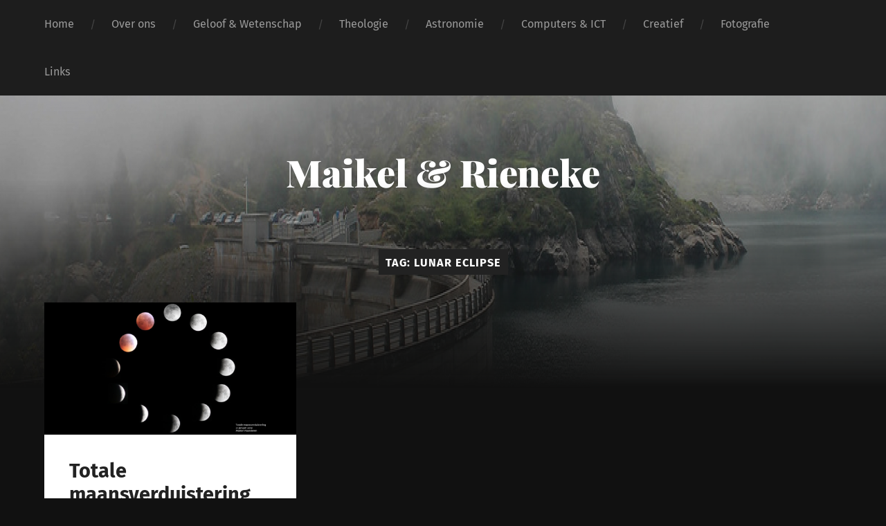

--- FILE ---
content_type: text/css
request_url: https://www.famvlaanderen.nl/wp-content/themes/garfunkel/assets/css/fonts.css?ver=6.8.3
body_size: 177
content:
@font-face {
	font-family: 'Fira Sans';
	font-style: normal;
	font-weight: 400;
	font-display: swap;
	src: url( ../fonts/fira-sans-v16-latin-regular.woff2 ) format('woff2');
}

@font-face {
	font-family: 'Fira Sans';
	font-style: italic;
	font-weight: 400;
	font-display: swap;
	src: url( ../fonts/fira-sans-v16-latin-italic.woff2 ) format('woff2');
}

@font-face {
	font-family: 'Fira Sans';
	font-style: normal;
	font-weight: 500;
	font-display: swap;
	src: url( ../fonts/fira-sans-v16-latin-500.woff2 ) format('woff2');
}

@font-face {
	font-family: 'Fira Sans';
	font-style: italic;
	font-weight: 500;
	font-display: swap;
	src: url( ../fonts/fira-sans-v16-latin-500italic.woff2 ) format('woff2');
}

@font-face {
	font-family: 'Fira Sans';
	font-style: normal;
	font-weight: 700;
	font-display: swap;
	src: url( ../fonts/fira-sans-v16-latin-700.woff2 ) format('woff2');
}

@font-face {
	font-family: 'Fira Sans';
	font-style: italic;
	font-weight: 700;
	font-display: swap;
	src: url( ../fonts/fira-sans-v16-latin-700italic.woff2 ) format('woff2');
}

@font-face {
	font-family: 'Crimson Text';
	font-style: normal;
	font-weight: 400;
	font-display: swap;
	src: url( ../fonts/crimson-text-v19-latin-regular.woff2 ) format('woff2');
}

@font-face {
	font-family: 'Crimson Text';
	font-style: italic;
	font-weight: 400;
	font-display: swap;
	src: url( ../fonts/crimson-text-v19-latin-italic.woff2 ) format('woff2');
}

@font-face {
	font-family: 'Crimson Text';
	font-style: normal;
	font-weight: 700;
	font-display: swap;
	src: url( ../fonts/crimson-text-v19-latin-700.woff2 ) format('woff2');
}

@font-face {
	font-family: 'Crimson Text';
	font-style: italic;
	font-weight: 700;
	font-display: swap;
	src: url( ../fonts/crimson-text-v19-latin-700italic.woff2 ) format('woff2');
}

@font-face {
	font-family: 'Playfair Display';
	font-style: normal;
	font-weight: 400;
	font-display: swap;
	src: url( ../fonts/playfair-display-v29-latin-regular.woff2 ) format('woff2');
}

@font-face {
	font-family: 'Playfair Display';
	font-style: normal;
	font-weight: 900;
	font-display: swap;
	src: url( ../fonts/playfair-display-v29-latin-900.woff2 ) format('woff2');
}